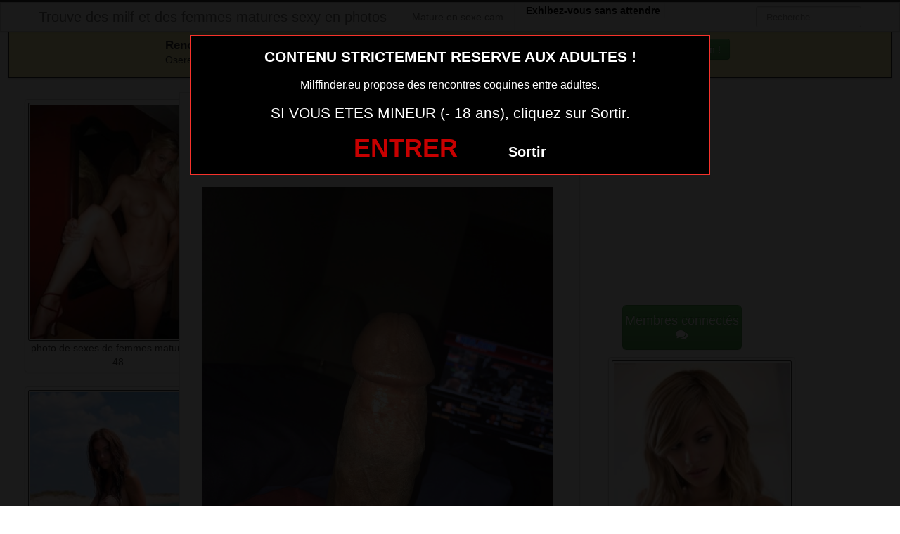

--- FILE ---
content_type: text/html; charset=UTF-8
request_url: https://www.milffinder.eu/photos-porno-de-milf-sexe-049.html/
body_size: 7543
content:
<!DOCTYPE html>
<html lang="fr-FR">
<head>
	
	<meta charset="UTF-8">
	<meta name="viewport" content="width=device-width, initial-scale=1.0, minimal-ui">
	
	<title>
		photos porno de milf sexe 049 | Trouve des milf et des femmes matures sexy en photos	</title>

	<link rel="profile" href="http://gmpg.org/xfn/11" >
	<link rel="shortcut icon" href="https://www.milffinder.eu/wp-content/themes/300250/favicon.ico">
	<link rel="pingback" href="https://www.milffinder.eu/xmlrpc.php">
	
	<link href="https://cdnjs.cloudflare.com/ajax/libs/font-awesome/4.7.0/css/font-awesome.min.css" rel="stylesheet">
	<link href="https://cdnjs.cloudflare.com/ajax/libs/formvalidation/0.6.2-dev/css/formValidation.min.css" rel="stylesheet">
	<link href="https://www.milffinder.eu/wp-content/themes/300250/css/bootstrap.css" rel="stylesheet">
	<link href="https://www.milffinder.eu/wp-content/themes/300250/style.css" rel="stylesheet">
	    
	<!--[if lt IE 9]>
		<script src="http://css3-mediaqueries-js.googlecode.com/svn/trunk/css3-mediaqueries.js"></script>
		<script src="http://html5shim.googlecode.com/svn/trunk/html5.js"></script>
	<![endif]-->

	<meta name='robots' content='max-image-preview:large' />
	<style>img:is([sizes="auto" i], [sizes^="auto," i]) { contain-intrinsic-size: 3000px 1500px }</style>
	<link rel="alternate" type="application/rss+xml" title="Trouve des milf et des femmes matures sexy en photos &raquo; Flux" href="https://www.milffinder.eu/feed/" />
<link rel="alternate" type="application/rss+xml" title="Trouve des milf et des femmes matures sexy en photos &raquo; Flux des commentaires" href="https://www.milffinder.eu/comments/feed/" />
<link rel="alternate" type="application/rss+xml" title="Trouve des milf et des femmes matures sexy en photos &raquo; photos porno de milf sexe 049 Flux des commentaires" href="https://www.milffinder.eu/photos-porno-de-milf-sexe-049.html/feed/" />
<script type="text/javascript">
/* <![CDATA[ */
window._wpemojiSettings = {"baseUrl":"https:\/\/s.w.org\/images\/core\/emoji\/15.0.3\/72x72\/","ext":".png","svgUrl":"https:\/\/s.w.org\/images\/core\/emoji\/15.0.3\/svg\/","svgExt":".svg","source":{"concatemoji":"https:\/\/www.milffinder.eu\/wp-includes\/js\/wp-emoji-release.min.js?ver=6.7.4"}};
/*! This file is auto-generated */
!function(i,n){var o,s,e;function c(e){try{var t={supportTests:e,timestamp:(new Date).valueOf()};sessionStorage.setItem(o,JSON.stringify(t))}catch(e){}}function p(e,t,n){e.clearRect(0,0,e.canvas.width,e.canvas.height),e.fillText(t,0,0);var t=new Uint32Array(e.getImageData(0,0,e.canvas.width,e.canvas.height).data),r=(e.clearRect(0,0,e.canvas.width,e.canvas.height),e.fillText(n,0,0),new Uint32Array(e.getImageData(0,0,e.canvas.width,e.canvas.height).data));return t.every(function(e,t){return e===r[t]})}function u(e,t,n){switch(t){case"flag":return n(e,"\ud83c\udff3\ufe0f\u200d\u26a7\ufe0f","\ud83c\udff3\ufe0f\u200b\u26a7\ufe0f")?!1:!n(e,"\ud83c\uddfa\ud83c\uddf3","\ud83c\uddfa\u200b\ud83c\uddf3")&&!n(e,"\ud83c\udff4\udb40\udc67\udb40\udc62\udb40\udc65\udb40\udc6e\udb40\udc67\udb40\udc7f","\ud83c\udff4\u200b\udb40\udc67\u200b\udb40\udc62\u200b\udb40\udc65\u200b\udb40\udc6e\u200b\udb40\udc67\u200b\udb40\udc7f");case"emoji":return!n(e,"\ud83d\udc26\u200d\u2b1b","\ud83d\udc26\u200b\u2b1b")}return!1}function f(e,t,n){var r="undefined"!=typeof WorkerGlobalScope&&self instanceof WorkerGlobalScope?new OffscreenCanvas(300,150):i.createElement("canvas"),a=r.getContext("2d",{willReadFrequently:!0}),o=(a.textBaseline="top",a.font="600 32px Arial",{});return e.forEach(function(e){o[e]=t(a,e,n)}),o}function t(e){var t=i.createElement("script");t.src=e,t.defer=!0,i.head.appendChild(t)}"undefined"!=typeof Promise&&(o="wpEmojiSettingsSupports",s=["flag","emoji"],n.supports={everything:!0,everythingExceptFlag:!0},e=new Promise(function(e){i.addEventListener("DOMContentLoaded",e,{once:!0})}),new Promise(function(t){var n=function(){try{var e=JSON.parse(sessionStorage.getItem(o));if("object"==typeof e&&"number"==typeof e.timestamp&&(new Date).valueOf()<e.timestamp+604800&&"object"==typeof e.supportTests)return e.supportTests}catch(e){}return null}();if(!n){if("undefined"!=typeof Worker&&"undefined"!=typeof OffscreenCanvas&&"undefined"!=typeof URL&&URL.createObjectURL&&"undefined"!=typeof Blob)try{var e="postMessage("+f.toString()+"("+[JSON.stringify(s),u.toString(),p.toString()].join(",")+"));",r=new Blob([e],{type:"text/javascript"}),a=new Worker(URL.createObjectURL(r),{name:"wpTestEmojiSupports"});return void(a.onmessage=function(e){c(n=e.data),a.terminate(),t(n)})}catch(e){}c(n=f(s,u,p))}t(n)}).then(function(e){for(var t in e)n.supports[t]=e[t],n.supports.everything=n.supports.everything&&n.supports[t],"flag"!==t&&(n.supports.everythingExceptFlag=n.supports.everythingExceptFlag&&n.supports[t]);n.supports.everythingExceptFlag=n.supports.everythingExceptFlag&&!n.supports.flag,n.DOMReady=!1,n.readyCallback=function(){n.DOMReady=!0}}).then(function(){return e}).then(function(){var e;n.supports.everything||(n.readyCallback(),(e=n.source||{}).concatemoji?t(e.concatemoji):e.wpemoji&&e.twemoji&&(t(e.twemoji),t(e.wpemoji)))}))}((window,document),window._wpemojiSettings);
/* ]]> */
</script>
<style id='wp-emoji-styles-inline-css' type='text/css'>

	img.wp-smiley, img.emoji {
		display: inline !important;
		border: none !important;
		box-shadow: none !important;
		height: 1em !important;
		width: 1em !important;
		margin: 0 0.07em !important;
		vertical-align: -0.1em !important;
		background: none !important;
		padding: 0 !important;
	}
</style>
<link rel='stylesheet' id='wp-block-library-css' href='https://www.milffinder.eu/wp-includes/css/dist/block-library/style.min.css?ver=6.7.4' type='text/css' media='all' />
<style id='classic-theme-styles-inline-css' type='text/css'>
/*! This file is auto-generated */
.wp-block-button__link{color:#fff;background-color:#32373c;border-radius:9999px;box-shadow:none;text-decoration:none;padding:calc(.667em + 2px) calc(1.333em + 2px);font-size:1.125em}.wp-block-file__button{background:#32373c;color:#fff;text-decoration:none}
</style>
<style id='global-styles-inline-css' type='text/css'>
:root{--wp--preset--aspect-ratio--square: 1;--wp--preset--aspect-ratio--4-3: 4/3;--wp--preset--aspect-ratio--3-4: 3/4;--wp--preset--aspect-ratio--3-2: 3/2;--wp--preset--aspect-ratio--2-3: 2/3;--wp--preset--aspect-ratio--16-9: 16/9;--wp--preset--aspect-ratio--9-16: 9/16;--wp--preset--color--black: #000000;--wp--preset--color--cyan-bluish-gray: #abb8c3;--wp--preset--color--white: #ffffff;--wp--preset--color--pale-pink: #f78da7;--wp--preset--color--vivid-red: #cf2e2e;--wp--preset--color--luminous-vivid-orange: #ff6900;--wp--preset--color--luminous-vivid-amber: #fcb900;--wp--preset--color--light-green-cyan: #7bdcb5;--wp--preset--color--vivid-green-cyan: #00d084;--wp--preset--color--pale-cyan-blue: #8ed1fc;--wp--preset--color--vivid-cyan-blue: #0693e3;--wp--preset--color--vivid-purple: #9b51e0;--wp--preset--gradient--vivid-cyan-blue-to-vivid-purple: linear-gradient(135deg,rgba(6,147,227,1) 0%,rgb(155,81,224) 100%);--wp--preset--gradient--light-green-cyan-to-vivid-green-cyan: linear-gradient(135deg,rgb(122,220,180) 0%,rgb(0,208,130) 100%);--wp--preset--gradient--luminous-vivid-amber-to-luminous-vivid-orange: linear-gradient(135deg,rgba(252,185,0,1) 0%,rgba(255,105,0,1) 100%);--wp--preset--gradient--luminous-vivid-orange-to-vivid-red: linear-gradient(135deg,rgba(255,105,0,1) 0%,rgb(207,46,46) 100%);--wp--preset--gradient--very-light-gray-to-cyan-bluish-gray: linear-gradient(135deg,rgb(238,238,238) 0%,rgb(169,184,195) 100%);--wp--preset--gradient--cool-to-warm-spectrum: linear-gradient(135deg,rgb(74,234,220) 0%,rgb(151,120,209) 20%,rgb(207,42,186) 40%,rgb(238,44,130) 60%,rgb(251,105,98) 80%,rgb(254,248,76) 100%);--wp--preset--gradient--blush-light-purple: linear-gradient(135deg,rgb(255,206,236) 0%,rgb(152,150,240) 100%);--wp--preset--gradient--blush-bordeaux: linear-gradient(135deg,rgb(254,205,165) 0%,rgb(254,45,45) 50%,rgb(107,0,62) 100%);--wp--preset--gradient--luminous-dusk: linear-gradient(135deg,rgb(255,203,112) 0%,rgb(199,81,192) 50%,rgb(65,88,208) 100%);--wp--preset--gradient--pale-ocean: linear-gradient(135deg,rgb(255,245,203) 0%,rgb(182,227,212) 50%,rgb(51,167,181) 100%);--wp--preset--gradient--electric-grass: linear-gradient(135deg,rgb(202,248,128) 0%,rgb(113,206,126) 100%);--wp--preset--gradient--midnight: linear-gradient(135deg,rgb(2,3,129) 0%,rgb(40,116,252) 100%);--wp--preset--font-size--small: 13px;--wp--preset--font-size--medium: 20px;--wp--preset--font-size--large: 36px;--wp--preset--font-size--x-large: 42px;--wp--preset--spacing--20: 0.44rem;--wp--preset--spacing--30: 0.67rem;--wp--preset--spacing--40: 1rem;--wp--preset--spacing--50: 1.5rem;--wp--preset--spacing--60: 2.25rem;--wp--preset--spacing--70: 3.38rem;--wp--preset--spacing--80: 5.06rem;--wp--preset--shadow--natural: 6px 6px 9px rgba(0, 0, 0, 0.2);--wp--preset--shadow--deep: 12px 12px 50px rgba(0, 0, 0, 0.4);--wp--preset--shadow--sharp: 6px 6px 0px rgba(0, 0, 0, 0.2);--wp--preset--shadow--outlined: 6px 6px 0px -3px rgba(255, 255, 255, 1), 6px 6px rgba(0, 0, 0, 1);--wp--preset--shadow--crisp: 6px 6px 0px rgba(0, 0, 0, 1);}:where(.is-layout-flex){gap: 0.5em;}:where(.is-layout-grid){gap: 0.5em;}body .is-layout-flex{display: flex;}.is-layout-flex{flex-wrap: wrap;align-items: center;}.is-layout-flex > :is(*, div){margin: 0;}body .is-layout-grid{display: grid;}.is-layout-grid > :is(*, div){margin: 0;}:where(.wp-block-columns.is-layout-flex){gap: 2em;}:where(.wp-block-columns.is-layout-grid){gap: 2em;}:where(.wp-block-post-template.is-layout-flex){gap: 1.25em;}:where(.wp-block-post-template.is-layout-grid){gap: 1.25em;}.has-black-color{color: var(--wp--preset--color--black) !important;}.has-cyan-bluish-gray-color{color: var(--wp--preset--color--cyan-bluish-gray) !important;}.has-white-color{color: var(--wp--preset--color--white) !important;}.has-pale-pink-color{color: var(--wp--preset--color--pale-pink) !important;}.has-vivid-red-color{color: var(--wp--preset--color--vivid-red) !important;}.has-luminous-vivid-orange-color{color: var(--wp--preset--color--luminous-vivid-orange) !important;}.has-luminous-vivid-amber-color{color: var(--wp--preset--color--luminous-vivid-amber) !important;}.has-light-green-cyan-color{color: var(--wp--preset--color--light-green-cyan) !important;}.has-vivid-green-cyan-color{color: var(--wp--preset--color--vivid-green-cyan) !important;}.has-pale-cyan-blue-color{color: var(--wp--preset--color--pale-cyan-blue) !important;}.has-vivid-cyan-blue-color{color: var(--wp--preset--color--vivid-cyan-blue) !important;}.has-vivid-purple-color{color: var(--wp--preset--color--vivid-purple) !important;}.has-black-background-color{background-color: var(--wp--preset--color--black) !important;}.has-cyan-bluish-gray-background-color{background-color: var(--wp--preset--color--cyan-bluish-gray) !important;}.has-white-background-color{background-color: var(--wp--preset--color--white) !important;}.has-pale-pink-background-color{background-color: var(--wp--preset--color--pale-pink) !important;}.has-vivid-red-background-color{background-color: var(--wp--preset--color--vivid-red) !important;}.has-luminous-vivid-orange-background-color{background-color: var(--wp--preset--color--luminous-vivid-orange) !important;}.has-luminous-vivid-amber-background-color{background-color: var(--wp--preset--color--luminous-vivid-amber) !important;}.has-light-green-cyan-background-color{background-color: var(--wp--preset--color--light-green-cyan) !important;}.has-vivid-green-cyan-background-color{background-color: var(--wp--preset--color--vivid-green-cyan) !important;}.has-pale-cyan-blue-background-color{background-color: var(--wp--preset--color--pale-cyan-blue) !important;}.has-vivid-cyan-blue-background-color{background-color: var(--wp--preset--color--vivid-cyan-blue) !important;}.has-vivid-purple-background-color{background-color: var(--wp--preset--color--vivid-purple) !important;}.has-black-border-color{border-color: var(--wp--preset--color--black) !important;}.has-cyan-bluish-gray-border-color{border-color: var(--wp--preset--color--cyan-bluish-gray) !important;}.has-white-border-color{border-color: var(--wp--preset--color--white) !important;}.has-pale-pink-border-color{border-color: var(--wp--preset--color--pale-pink) !important;}.has-vivid-red-border-color{border-color: var(--wp--preset--color--vivid-red) !important;}.has-luminous-vivid-orange-border-color{border-color: var(--wp--preset--color--luminous-vivid-orange) !important;}.has-luminous-vivid-amber-border-color{border-color: var(--wp--preset--color--luminous-vivid-amber) !important;}.has-light-green-cyan-border-color{border-color: var(--wp--preset--color--light-green-cyan) !important;}.has-vivid-green-cyan-border-color{border-color: var(--wp--preset--color--vivid-green-cyan) !important;}.has-pale-cyan-blue-border-color{border-color: var(--wp--preset--color--pale-cyan-blue) !important;}.has-vivid-cyan-blue-border-color{border-color: var(--wp--preset--color--vivid-cyan-blue) !important;}.has-vivid-purple-border-color{border-color: var(--wp--preset--color--vivid-purple) !important;}.has-vivid-cyan-blue-to-vivid-purple-gradient-background{background: var(--wp--preset--gradient--vivid-cyan-blue-to-vivid-purple) !important;}.has-light-green-cyan-to-vivid-green-cyan-gradient-background{background: var(--wp--preset--gradient--light-green-cyan-to-vivid-green-cyan) !important;}.has-luminous-vivid-amber-to-luminous-vivid-orange-gradient-background{background: var(--wp--preset--gradient--luminous-vivid-amber-to-luminous-vivid-orange) !important;}.has-luminous-vivid-orange-to-vivid-red-gradient-background{background: var(--wp--preset--gradient--luminous-vivid-orange-to-vivid-red) !important;}.has-very-light-gray-to-cyan-bluish-gray-gradient-background{background: var(--wp--preset--gradient--very-light-gray-to-cyan-bluish-gray) !important;}.has-cool-to-warm-spectrum-gradient-background{background: var(--wp--preset--gradient--cool-to-warm-spectrum) !important;}.has-blush-light-purple-gradient-background{background: var(--wp--preset--gradient--blush-light-purple) !important;}.has-blush-bordeaux-gradient-background{background: var(--wp--preset--gradient--blush-bordeaux) !important;}.has-luminous-dusk-gradient-background{background: var(--wp--preset--gradient--luminous-dusk) !important;}.has-pale-ocean-gradient-background{background: var(--wp--preset--gradient--pale-ocean) !important;}.has-electric-grass-gradient-background{background: var(--wp--preset--gradient--electric-grass) !important;}.has-midnight-gradient-background{background: var(--wp--preset--gradient--midnight) !important;}.has-small-font-size{font-size: var(--wp--preset--font-size--small) !important;}.has-medium-font-size{font-size: var(--wp--preset--font-size--medium) !important;}.has-large-font-size{font-size: var(--wp--preset--font-size--large) !important;}.has-x-large-font-size{font-size: var(--wp--preset--font-size--x-large) !important;}
:where(.wp-block-post-template.is-layout-flex){gap: 1.25em;}:where(.wp-block-post-template.is-layout-grid){gap: 1.25em;}
:where(.wp-block-columns.is-layout-flex){gap: 2em;}:where(.wp-block-columns.is-layout-grid){gap: 2em;}
:root :where(.wp-block-pullquote){font-size: 1.5em;line-height: 1.6;}
</style>
<script type="text/javascript" src="https://www.milffinder.eu/wp-includes/js/jquery/jquery.min.js?ver=3.7.1" id="jquery-core-js"></script>
<script type="text/javascript" src="https://www.milffinder.eu/wp-includes/js/jquery/jquery-migrate.min.js?ver=3.4.1" id="jquery-migrate-js"></script>
<link rel="https://api.w.org/" href="https://www.milffinder.eu/wp-json/" /><link rel="alternate" title="JSON" type="application/json" href="https://www.milffinder.eu/wp-json/wp/v2/posts/1271" /><link rel="EditURI" type="application/rsd+xml" title="RSD" href="https://www.milffinder.eu/xmlrpc.php?rsd" />
<meta name="generator" content="WordPress 6.7.4" />
<link rel="canonical" href="https://www.milffinder.eu/photos-porno-de-milf-sexe-049.html/" />
<link rel='shortlink' href='https://www.milffinder.eu/?p=1271' />
<link rel="alternate" title="oEmbed (JSON)" type="application/json+oembed" href="https://www.milffinder.eu/wp-json/oembed/1.0/embed?url=https%3A%2F%2Fwww.milffinder.eu%2Fphotos-porno-de-milf-sexe-049.html%2F" />
<link rel="alternate" title="oEmbed (XML)" type="text/xml+oembed" href="https://www.milffinder.eu/wp-json/oembed/1.0/embed?url=https%3A%2F%2Fwww.milffinder.eu%2Fphotos-porno-de-milf-sexe-049.html%2F&#038;format=xml" />
<!-- Analytics by WP Statistics - https://wp-statistics.com -->

</head>
<body class="post-template-default single single-post postid-1271 single-format-standard">
	
<script src="https://www.milffinder.eu/wp-content/themes/300250/disclaimer.js"></script>	
<noscript>
	<style>
	#masonry {
		visibility: visible !important;	
	}
	</style>
</noscript>

<div id="topmenu" class="navbar navbar-fixed-top">
	<div class="navbar-inner">
		<div class="container">
			<a class="btn btn-navbar" data-toggle="collapse" data-target=".nav-collapse">
				<i class="icon-bar"></i>
				<i class="icon-bar"></i>
				<i class="icon-bar"></i>
			</a>
						<a class="brand" href="https://www.milffinder.eu/">
									Trouve des milf et des femmes matures sexy en photos							</a>

			<nav id="nav-main" class="nav-collapse" role="navigation">
				<ul id="menu-menu-1" class="nav"><li class="menu-mature-en-sexe-cam"><a href="https://www.milffinder.eu/mature-en-sexe-cam/">Mature en sexe cam</a></li>
</ul><ul id="menu-top-menu" class="nav"><li class="menu-communaute-libertine"><button class="btnlnk" onclick=" window.open('https://www.erostocam.com','_blank')"><strong>Exhibez-vous sans attendre</strong></button></li></ul>				
					
				<form class="navbar-search pull-right" method="get" id="searchform" action="https://www.milffinder.eu/">
					<input type="text" class="search-query" placeholder="Recherche" name="s" id="s" value="">
				</form>

			</nav>
		</div>
	</div>
</div>

<div class="msg_box">
	<div class="row-fluid">
		<div align="left" class="span5 offset2">
			&nbsp; <big><strong>Rencontres webcam</strong></big><br>
			&nbsp; Oserez-vous vous les rejoindre <span class="hidden-phone">pour un tchat webcam chaud </span> ?
			<span class="visible-phone"><br></span>
		</div>
		<div align="center" class="span3">
			<button class="btn btn-success" onclick=" window.open('https://www.milffinder.eu/mature-en-sexe-cam/','_blank')"><i class="fa fa-video-camera"></i> Rejoins les coquines en webcam !</button>
		</div>
	</div>
</div>


<br>

<div class="container">
	<div class="row">
		<div class="span2 hidden-phone">
			
										<div class="thumbnails">
																	<div class="thumbnail related">
							<a href="https://www.milffinder.eu/photo-de-sexes-de-femmes-matures-du-48.html/" rel="bookmark" title="photo de sexes de femmes matures du 48">
								
																
								<img src="https://www.milffinder.eu/wp-content/uploads/2016/08/photo-de-sexes-de-femmes-matures-du-48-225x300.jpg" alt="photo de sexes de femmes matures du 48">
								photo de sexes de femmes matures du 48							</a>
						</div>
																	<div class="thumbnail related">
							<a href="https://www.milffinder.eu/branlette-sur-photo-de-cougar-sexe-119.html/" rel="bookmark" title="branlette sur photo de cougar sexe 119">
								
																
								<img src="https://www.milffinder.eu/wp-content/uploads/2016/04/branlette-sur-photo-de-cougar-sexe-119-244x300.jpg" alt="branlette sur photo de cougar sexe 119">
								branlette sur photo de cougar sexe 119							</a>
						</div>
																	<div class="thumbnail related">
							<a href="https://www.milffinder.eu/milf-cherche-plan-baise-ce-soir-084.html/" rel="bookmark" title="milf cherche plan baise ce soir 084">
								
																
								<img src="https://www.milffinder.eu/wp-content/uploads/2016/04/milf-cherche-plan-baise-ce-soir-084-242x300.jpg" alt="milf cherche plan baise ce soir 084">
								milf cherche plan baise ce soir 084							</a>
						</div>
																	<div class="thumbnail related">
							<a href="https://www.milffinder.eu/femme-mature-du-64-cherche-plan-suce-de-suite.html/" rel="bookmark" title="femme mature du 64 cherche plan suce de suite">
								
																
								<img src="https://www.milffinder.eu/wp-content/uploads/2016/08/femme-mature-du-64-cherche-plan-suce-de-suite.jpg" alt="femme mature du 64 cherche plan suce de suite">
								femme mature du 64 cherche plan suce de suite							</a>
						</div>
																	<div class="thumbnail related">
							<a href="https://www.milffinder.eu/femme-mariee-du-65-ne-baise-pas-assez.html/" rel="bookmark" title="Femme mariée du 65 ne baise pas assez">
								
																
								<img src="https://www.milffinder.eu/wp-content/uploads/2016/06/Femme-mariée-du-65-ne-baise-pas-assez.jpg" alt="Femme mariée du 65 ne baise pas assez">
								Femme mariée du 65 ne baise pas assez							</a>
						</div>
									</div>
									
		</div>
		<div class="span6">
			
							
				<div id="post-1271" class="post-wrapper post-1271 post type-post status-publish format-standard has-post-thumbnail hentry category-mature-sexy">
					<div class="h1-wrapper">
						<h1>  photos porno de milf sexe 049</h1>
					</div>
						
					<div class="post-meta-top">
						<b>Cliquez sur la photo,   photos porno de milf sexe 049, pour faire une rencontre discrète !</b>
					</div>
						
					<div class="post-content">
							
						<button onclick="window.open('https://xcamz.xyz/tools/codisuite/gen_boost.php?sid=10&cid=10','_blank')" class="btnlnk">
							<img src="https://www.milffinder.eu/wp-content/uploads/2016/04/photos-porno-de-milf-sexe-049.jpg" alt="photos porno de milf sexe 049">
						</button>
						
													
						Préférence de la coquine : 
						pénétration anale						<br>
							
						Endroit de préférence pour le sexe : 
						discrètement chez vous						<br>
							
						Je suis une belle maman coquine pour avoir des relations sexuelles.							
						<div class="clearfix"></div>
						
						<br><br>
					
						<div align="center">
						<style>
/* Styles pour la modale */
/* Forcer le centrage et la taille correcte de la modale */
.modal.fade.in {
    top: 0 !important;
    margin-left: 0 !important;
}
.modal {
  display: none;
  position: fixed;
  top: 0;
  left: 0;
  z-index: 1050;
  width: 100%;
  height: 100%;
  overflow: hidden;
  outline: 0;
  background: rgba(0, 0, 0, 0.5);
}

/* Forcer l'apparition */
.modal.show {
  display: block;
  opacity: 1;
}

/* Conteneur de la boîte de dialogue */
.modal-dialog {
  position: relative;
  width: auto;
  margin: 10% auto;
  max-width: 500px;
  pointer-events: none;
}

.modal-content {
  position: relative;
  display: flex;
  flex-direction: column;
  width: 100%;
  pointer-events: auto;
  background-color: #fff;
  background-clip: padding-box;
  border: 1px solid rgba(0, 0, 0, .2);
  border-radius: 0.3rem;
  outline: 0;
  padding: 5px;
}
.modal-header {
    padding: 5px !important;
}
.modal-body {
    padding: 10px !important;
}
/* Overlay (le fond sombre) */
.modal-backdrop {
  position: fixed;
  top: 0;
  left: 0;
  z-index: 1040;
  width: 100vw;
  height: 100vh;
  background-color: #000;
}

.modal-backdrop.show {
  display:none; /*opacity: 0.5;*/
}
</style>
<button onclick="window.open('https://xcamz.xyz/tools/codisuite/gen_boost.php?sid=9&cid=9','_blank')" class="btn btn-success btn-large btn-block registerLink">Tchat & Rencontre avec une femme sexy <i class="fa fa-chevron-right" aria-hidden="true"></i><i class="fa fa-chevron-right" aria-hidden="true"></i></button>
 
						</div>
						
						<br><br>
								
						<div class="post-meta-category-tag">
							Recherche: <a href="https://www.milffinder.eu/category/mature-sexy/" rel="category tag">Mature sexy</a> 
							 
							<a href="https://www.milffinder.eu/">  photos porno de milf sexe 049</a>
							

								
						</div>
					</div>
				</div>
						
		</div>
		<div class="span4">
			

			
			<br><br>
			
			<div id="sidebar-left" class="sidebar">

	<div align="center">
<iframe src="https://xcamz.xyz/tools/codisuite/gen_regie.php?idesp=78&idsite=26" frameborder="no" marginheight="0" marginwidth="0" scrolling="no" height="250" width="300" allowtransparency="true"></iframe>
<div class="span2">
			<button onclick="window.open('https://xcamz.xyz/tools/codisuite/gen_boost.php?sid=10&cid=10','_blank')" class="btn btn-success btn-large btn-block registerLink">Membres connectés <i class="fa fa-comments" aria-hidden="true"></i></button>

										<div class="thumbnails">
																	<div class="thumbnail related">
							<a href="https://www.milffinder.eu/maman-cougar-chaude-en-photos-018.html/" rel="bookmark" title="maman cougar chaude en photos 018">
								
																
								<img src="https://www.milffinder.eu/wp-content/uploads/2016/04/maman-cougar-chaude-en-photos-018-200x300.jpg" alt="maman cougar chaude en photos 018">
								maman cougar chaude en photos 018							</a>
						</div>
																	<div class="thumbnail related">
							<a href="https://www.milffinder.eu/femme-cougar-pour-jeune-coquin-rencontre-libertine-084.html/" rel="bookmark" title="femme cougar pour jeune coquin rencontre libertine 084">
								
																
								<img src="https://www.milffinder.eu/wp-content/uploads/2016/04/femme-cougar-pour-jeune-coquin-rencontre-libertine-084-300x225.jpg" alt="femme cougar pour jeune coquin rencontre libertine 084">
								femme cougar pour jeune coquin rencontre libertine 084							</a>
						</div>
																	<div class="thumbnail related">
							<a href="https://www.milffinder.eu/photo-de-sexes-de-femmes-matures-du-46.html/" rel="bookmark" title="photo de sexes de femmes matures du 46">
								
																
								<img src="https://www.milffinder.eu/wp-content/uploads/2016/08/photo-de-sexes-de-femmes-matures-du-46.jpg" alt="photo de sexes de femmes matures du 46">
								photo de sexes de femmes matures du 46							</a>
						</div>
																	<div class="thumbnail related">
							<a href="https://www.milffinder.eu/plan-cul-extraconjugale-avec-une-femme-mariee-sur-le-31.html/" rel="bookmark" title="Plan cul extraconjugale avec une femme mariée sur le 31">
								
																
								<img src="https://www.milffinder.eu/wp-content/uploads/2016/06/Plan-cul-extraconjugale-avec-une-femme-mariée-sur-le-31-230x300.jpg" alt="Plan cul extraconjugale avec une femme mariée sur le 31">
								Plan cul extraconjugale avec une femme mariée sur le 31							</a>
						</div>
																	<div class="thumbnail related">
							<a href="https://www.milffinder.eu/plan-cul-extraconjugale-avec-une-femme-mariee-sur-le-50.html/" rel="bookmark" title="Plan cul extraconjugale avec une femme mariée sur le 50">
								
																
								<img src="https://www.milffinder.eu/wp-content/uploads/2016/06/Plan-cul-extraconjugale-avec-une-femme-mariée-sur-le-50-271x300.jpg" alt="Plan cul extraconjugale avec une femme mariée sur le 50">
								Plan cul extraconjugale avec une femme mariée sur le 50							</a>
						</div>
									</div>
									
		</div>
		
	</div>

</div>			
		</div>
	</div>
</div>


	<script>
		jQuery(document).ready(function($) {
			var $scrolltotop = $("#scrolltotop");
			$scrolltotop.css('display', 'none');

			$(function () {
				$(window).scroll(function () {
					if ($(this).scrollTop() > 100) {
						$scrolltotop.slideDown('fast');
					} else {
						$scrolltotop.slideUp('fast');
					}
				});
		
				$scrolltotop.click(function () {
					$('body,html').animate({
						scrollTop: 0
					}, 'fast');
					return false;
				});
			});
		});
	</script>
	<script type="text/javascript" src="https://www.milffinder.eu/wp-content/themes/300250/js/bootstrap.min.js" id="ipin_bootstrap-js"></script>
<script type="text/javascript" src="https://www.milffinder.eu/wp-includes/js/comment-reply.min.js?ver=6.7.4" id="comment-reply-js" async="async" data-wp-strategy="async"></script>

<div id="footer" class="container">
	
<button onclick="window.open('https://www.erostoclub.com/pages/visiteur','_blank')" class="btnlnk"><img border=0 src="https://erostocam.com/logo3.gif"></button>
<br>
<button onclick="window.open('https://www.erostoclub.com/pages/visiteur','_blank')" class="btnlnk">Partagez vos selfies et autres coquineries</button>

	
</div>

<script src="https://cdnjs.cloudflare.com/ajax/libs/formvalidation/0.6.2-dev/js/formValidation.min.js"></script>
<script src="https://cdnjs.cloudflare.com/ajax/libs/formvalidation/0.6.2-dev/js/framework/bootstrap.min.js"></script>
<script src="https://www.thumbs-share.com/api/thumbs.js"></script>

<!-- La Modale -->
<div class="modal fade" id="contactModal" tabindex="-1" role="dialog" aria-labelledby="exampleModalLabel" aria-hidden="true">
    <div class="modal-dialog" role="document">
        <div class="modal-content">
            <div class="modal-header">
                <button type="button" class="close" data-dismiss="modal" aria-label="Close">
                    <span aria-hidden="true">&times;</span>
                </button>
            </div>
            <div class="modal-body">
                <!-- Formulaire -->
                <form method="post" action="https://www.milffinder.eu/lacontacterx.php" name="regForm" id="regForm">
                    <h4>Tchat et Rencontre immédiats</h4>
                    <p>Renseignez votre email, votre pseudo<br>Recevez l'accès privé<br>Commencez votre histoire<br>Vérifiez vos emails, 2 messages vous attendent pour démarrer !</p>

                    <div class="form-group">
                        <label for="pseudo">Pseudo :</label><br>
                        <input type="text" name="pseudo" id="pseudo" class="form-control" placeholder="Pseudo (ex: PrenomCodePostal)" pattern="^[a-zA-Z0-9]{6,20}$" required>
                    </div>

                    <div class="form-group">
                        <label for="email">Adresse mail :</label><br>
                        <input type="email" name="email" id="email" class="form-control" placeholder="Adresse mail" required>
                    </div>
                    <input type="hidden" name="comfrom" value="687476" />
                    <input type="hidden" name="cf1" value="X19526" />
                    <input type="hidden" name="cf2" value="milffinder" />
                    <input type="hidden" name="cfsa1" value="O180" />
                    <input type="hidden" name="cfsa2" value="milffinder" />
                    <input type="hidden" name="cf0" value="pc3" />
                    <input type="hidden" name="userIp" value="18.188.180.151" />
                    <input type="hidden" name="newsletter" value="Y" />

                    <button type="submit" class="btn btn-success">
                        GO >>
                    </button>
                </form>
            </div>
        </div>
    </div>
</div>
<script src="https://code.jquery.com/jquery-3.5.1.slim.min.js"></script>
<script src="https://cdn.jsdelivr.net/npm/bootstrap@4.5.2/dist/js/bootstrap.bundle.min.js"></script>




</body>
</html>